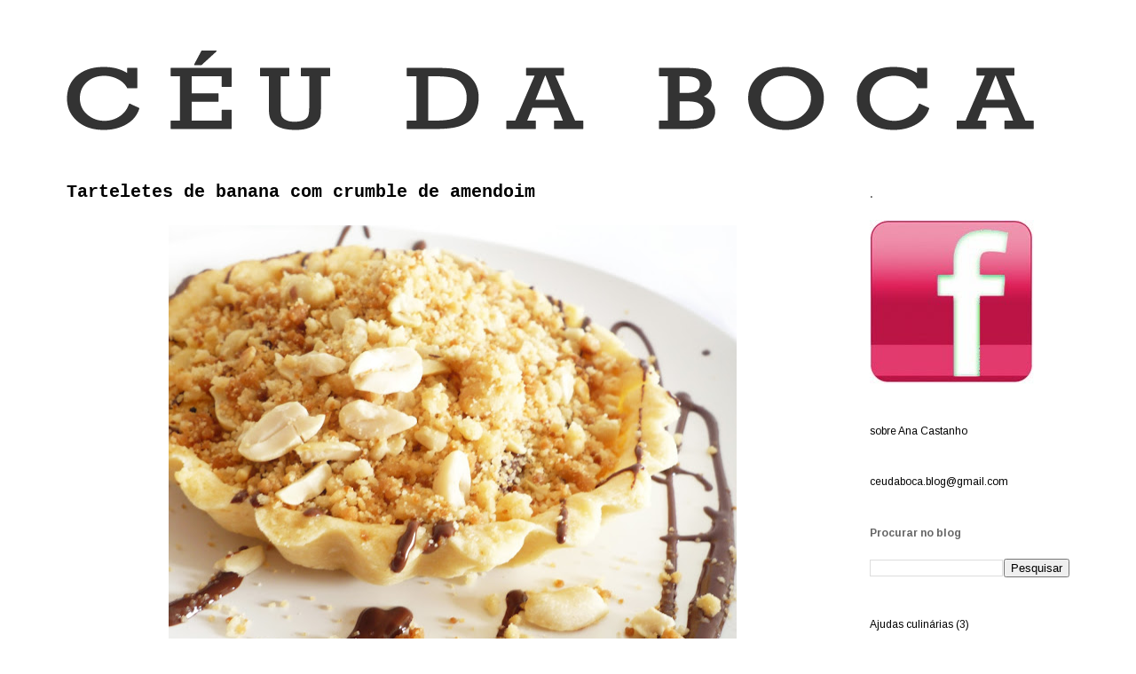

--- FILE ---
content_type: text/html; charset=utf-8
request_url: https://www.google.com/recaptcha/api2/aframe
body_size: 267
content:
<!DOCTYPE HTML><html><head><meta http-equiv="content-type" content="text/html; charset=UTF-8"></head><body><script nonce="J652HQBhy7QBEHmiTj_ybw">/** Anti-fraud and anti-abuse applications only. See google.com/recaptcha */ try{var clients={'sodar':'https://pagead2.googlesyndication.com/pagead/sodar?'};window.addEventListener("message",function(a){try{if(a.source===window.parent){var b=JSON.parse(a.data);var c=clients[b['id']];if(c){var d=document.createElement('img');d.src=c+b['params']+'&rc='+(localStorage.getItem("rc::a")?sessionStorage.getItem("rc::b"):"");window.document.body.appendChild(d);sessionStorage.setItem("rc::e",parseInt(sessionStorage.getItem("rc::e")||0)+1);localStorage.setItem("rc::h",'1768559077950');}}}catch(b){}});window.parent.postMessage("_grecaptcha_ready", "*");}catch(b){}</script></body></html>